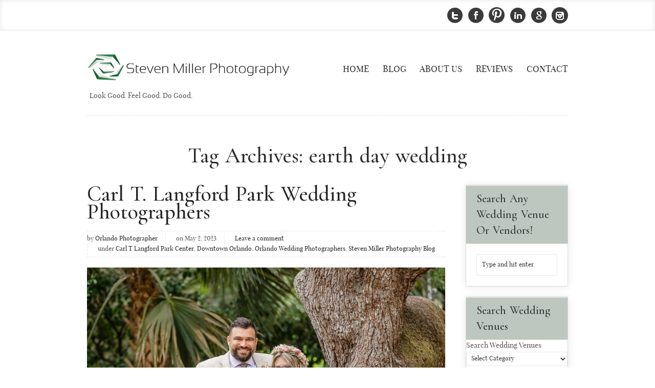

--- FILE ---
content_type: text/html; charset=UTF-8
request_url: https://www.stevenmillerpix.com/tag/earth-day-wedding
body_size: 18825
content:
<!DOCTYPE html>
<!--[if IE 6]>
<html id="ie6" lang="en" xmlns:fb="http://ogp.me/ns/fb#">
<![endif]-->
<!--[if IE 7]>
<html id="ie7" lang="en" xmlns:fb="http://ogp.me/ns/fb#">
<![endif]-->
<!--[if IE 8]>
<html id="ie8" lang="en" xmlns:fb="http://ogp.me/ns/fb#">
<![endif]-->
<!--[if !(IE 6) | !(IE 7) | !(IE 8)  ]><!-->
<html lang="en" xmlns:fb="http://ogp.me/ns/fb#">
<!--<![endif]-->
<head>
<meta charset="UTF-8" />
<meta http-equiv="X-UA-Compatible" content="IE=edge,chrome=1">
<meta name="author" content="">
<meta name="viewport" content="width=device-width,initial-scale=1">	
<title>earth day wedding | Orlando Wedding Photographer | Steven Miller Photography</title>
<link rel="profile" href="https://gmpg.org/xfn/11" />
<link rel="pingback" href="https://www.stevenmillerpix.com/xmlrpc.php" />
<link rel="shortcut icon" href="https://stevenmillerpix.com/wp-content/uploads/2013/04/White-Green-Flower-Alone.png">
<link rel="apple-touch-icon" href="https://www.stevenmillerpix.com/wp-content/themes/morphis/images/apple-touch-icon.png">
<link rel="apple-touch-icon" sizes="72x72" href="https://www.stevenmillerpix.com/wp-content/themes/morphis/images/apple-touch-icon-72x72.png">
<link rel="apple-touch-icon" sizes="114x114" href="https://www.stevenmillerpix.com/wp-content/themes/morphis/images/apple-touch-icon-114x114.png">

<!--[if lt IE 9]>
<script src="https://www.stevenmillerpix.com/wp-content/themes/morphis/js/html5.js" type="text/javascript"></script>
<![endif]-->



	<!-- This site is optimized with the Yoast SEO plugin v14.5 - https://yoast.com/wordpress/plugins/seo/ -->
	<meta name="robots" content="index, follow" />
	<meta name="googlebot" content="index, follow, max-snippet:-1, max-image-preview:large, max-video-preview:-1" />
	<meta name="bingbot" content="index, follow, max-snippet:-1, max-image-preview:large, max-video-preview:-1" />
	<link rel="canonical" href="https://www.stevenmillerpix.com/tag/earth-day-wedding" />
	<meta property="og:locale" content="en_US" />
	<meta property="og:type" content="article" />
	<meta property="og:title" content="earth day wedding | Orlando Wedding Photographer | Steven Miller Photography" />
	<meta property="og:url" content="https://www.stevenmillerpix.com/tag/earth-day-wedding" />
	<meta property="og:site_name" content="Orlando Wedding Photographer | Steven Miller Photography" />
	<script type="application/ld+json" class="yoast-schema-graph">{"@context":"https://schema.org","@graph":[{"@type":"WebSite","@id":"https://www.stevenmillerpix.com/#website","url":"https://www.stevenmillerpix.com/","name":"Orlando Wedding Photographer | Steven Miller Photography","description":"Look Good.  Feel Good.  Do Good.","potentialAction":[{"@type":"SearchAction","target":"https://www.stevenmillerpix.com/?s={search_term_string}","query-input":"required name=search_term_string"}],"inLanguage":"en"},{"@type":"CollectionPage","@id":"https://www.stevenmillerpix.com/tag/earth-day-wedding#webpage","url":"https://www.stevenmillerpix.com/tag/earth-day-wedding","name":"earth day wedding | Orlando Wedding Photographer | Steven Miller Photography","isPartOf":{"@id":"https://www.stevenmillerpix.com/#website"},"inLanguage":"en"}]}</script>
	<!-- / Yoast SEO plugin. -->


<link rel='dns-prefetch' href='//platform-api.sharethis.com' />
<link rel='dns-prefetch' href='//s.w.org' />
<link rel="alternate" type="application/rss+xml" title="Orlando Wedding Photographer | Steven Miller Photography &raquo; Feed" href="https://www.stevenmillerpix.com/feed" />
<link rel="alternate" type="application/rss+xml" title="Orlando Wedding Photographer | Steven Miller Photography &raquo; Comments Feed" href="https://www.stevenmillerpix.com/comments/feed" />
<link rel="alternate" type="application/rss+xml" title="Orlando Wedding Photographer | Steven Miller Photography &raquo; earth day wedding Tag Feed" href="https://www.stevenmillerpix.com/tag/earth-day-wedding/feed" />
		<script type="text/javascript">
			window._wpemojiSettings = {"baseUrl":"https:\/\/s.w.org\/images\/core\/emoji\/12.0.0-1\/72x72\/","ext":".png","svgUrl":"https:\/\/s.w.org\/images\/core\/emoji\/12.0.0-1\/svg\/","svgExt":".svg","source":{"concatemoji":"https:\/\/www.stevenmillerpix.com\/wp-includes\/js\/wp-emoji-release.min.js?ver=5.3.20"}};
			!function(e,a,t){var n,r,o,i=a.createElement("canvas"),p=i.getContext&&i.getContext("2d");function s(e,t){var a=String.fromCharCode;p.clearRect(0,0,i.width,i.height),p.fillText(a.apply(this,e),0,0);e=i.toDataURL();return p.clearRect(0,0,i.width,i.height),p.fillText(a.apply(this,t),0,0),e===i.toDataURL()}function c(e){var t=a.createElement("script");t.src=e,t.defer=t.type="text/javascript",a.getElementsByTagName("head")[0].appendChild(t)}for(o=Array("flag","emoji"),t.supports={everything:!0,everythingExceptFlag:!0},r=0;r<o.length;r++)t.supports[o[r]]=function(e){if(!p||!p.fillText)return!1;switch(p.textBaseline="top",p.font="600 32px Arial",e){case"flag":return s([127987,65039,8205,9895,65039],[127987,65039,8203,9895,65039])?!1:!s([55356,56826,55356,56819],[55356,56826,8203,55356,56819])&&!s([55356,57332,56128,56423,56128,56418,56128,56421,56128,56430,56128,56423,56128,56447],[55356,57332,8203,56128,56423,8203,56128,56418,8203,56128,56421,8203,56128,56430,8203,56128,56423,8203,56128,56447]);case"emoji":return!s([55357,56424,55356,57342,8205,55358,56605,8205,55357,56424,55356,57340],[55357,56424,55356,57342,8203,55358,56605,8203,55357,56424,55356,57340])}return!1}(o[r]),t.supports.everything=t.supports.everything&&t.supports[o[r]],"flag"!==o[r]&&(t.supports.everythingExceptFlag=t.supports.everythingExceptFlag&&t.supports[o[r]]);t.supports.everythingExceptFlag=t.supports.everythingExceptFlag&&!t.supports.flag,t.DOMReady=!1,t.readyCallback=function(){t.DOMReady=!0},t.supports.everything||(n=function(){t.readyCallback()},a.addEventListener?(a.addEventListener("DOMContentLoaded",n,!1),e.addEventListener("load",n,!1)):(e.attachEvent("onload",n),a.attachEvent("onreadystatechange",function(){"complete"===a.readyState&&t.readyCallback()})),(n=t.source||{}).concatemoji?c(n.concatemoji):n.wpemoji&&n.twemoji&&(c(n.twemoji),c(n.wpemoji)))}(window,document,window._wpemojiSettings);
		</script>
		<style type="text/css">
img.wp-smiley,
img.emoji {
	display: inline !important;
	border: none !important;
	box-shadow: none !important;
	height: 1em !important;
	width: 1em !important;
	margin: 0 .07em !important;
	vertical-align: -0.1em !important;
	background: none !important;
	padding: 0 !important;
}
</style>
	<link rel='stylesheet' id='wp-block-library-css'  href='https://www.stevenmillerpix.com/wp-includes/css/dist/block-library/style.min.css?ver=5.3.20' type='text/css' media='all' />
<link rel='stylesheet' id='kiwi-icomoon-css'  href='https://www.stevenmillerpix.com/wp-content/plugins/kiwi-social-share/assets/vendors/icomoon/style.css?ver=2.1.8' type='text/css' media='all' />
<link rel='stylesheet' id='morphis-styleheet-css'  href='https://www.stevenmillerpix.com/wp-content/themes/morphis/style.css?ver=5.3.20' type='text/css' media='all' />
<link rel='stylesheet' id='morphis-jplayer-css'  href='https://www.stevenmillerpix.com/wp-content/themes/morphis/css/jPlayer.css?ver=1.0.0' type='text/css' media='all' />
<link rel='stylesheet' id='morphis-prettyphoto-css'  href='https://www.stevenmillerpix.com/wp-content/themes/morphis/css/prettyPhoto.css?ver=1.0.0' type='text/css' media='all' />
<link rel='stylesheet' id='morphis-responsive-css'  href='https://www.stevenmillerpix.com/wp-content/themes/morphis/css/responsive.css?ver=1.0.0' type='text/css' media='all' />
<link rel='stylesheet' id='morphis-eislider-css'  href='https://www.stevenmillerpix.com/wp-content/themes/morphis/css/ei-slider.css?ver=1.0.0' type='text/css' media='all' />
<link rel='stylesheet' id='morphis-themeskins-css'  href='https://www.stevenmillerpix.com/wp-content/themes/morphis/css/skins/light/light.css?ver=1.0.0' type='text/css' media='all' />
<link rel='stylesheet' id='morphis-dynamic-stylesheet-css'  href='https://www.stevenmillerpix.com/wp-content/themes/morphis/css/dynamic.css?ver=1.0.0' type='text/css' media='all' />
<style id='morphis-dynamic-stylesheet-inline-css' type='text/css'>
@import url(https://fonts.googleapis.com/css?family=Cormorant+Garamond:500&subset=latin);
		@import url(https://fonts.googleapis.com/css?family=Cormorant+Garamond:500&subset=latin);
		
	
	/* Body */
	body, span, p, #latest-blogs time, #team-member .team-member-info h6 { color: #565656; }	
	body.dark-skin, body.light-skin { color: #565656; }	

	/* Header */
	h1, h2, h3, h4, h5, h6, h1 span, h2 span, h3 span, h4 span, 
	h5 span, h6 span, strong, b, #latest-blogs h6, #services h6, 
	#latest-blogs time { color: #2b2b2b; }
	#latest-blogs .quote-pf-home h6 { border-left: 1px dashed #242424; }

	/* Links */
	a, h1 a, h2 a, h3 a, h4 a, h5 a, h6 a, nav ul li a, nav ul > li a, 
	a.normal-link, a.read-more, a.read-this, a.more-link, .portfolio-data h6, 
	.centered-heading a:hover, #linky .boxy .masonry-title a:hover, 
	#latest-blogs p a:hover, .nav-previous a, .nav-next a, .entry-meta li a, 
	.twitter-feed li a, .comment a time, .comment-reply-link, .portfolio-nav li a, 
	#siteInfo p a, .entry-content p a:hover, #latest-blogs h6 a, #latest-blogs p a, 
	.inner-content p a, .blog3 p a, blockquote cite, .portfolio-meta dt, .entry-title { color: #242424; }
	.light-skin nav ul li a, .light-skin nav ul > li a { color: #2b2b2b;  }
	a:hover, h1 a:hover, h2 a:hover, h3 a:hover, h4 a:hover, h5 a:hover, 
	h6 a:hover, h1 span a:hover, h2 span a:hover, h3 span a:hover, 
	h4 span a:hover, h5 span a:hover, h6 span a:hover, ul.tabs li a.active, 
	.active-button, #call-out .highlight, nav ul li a:hover, 
	nav ul li a.current-page, .current-selected, nav li ul > li a:hover, 
	a.normal-link:hover, a.simple-link:hover, ul.simple-link a:hover, 
	.simple-link a:hover, span.orange, span.accent, #latest-blogs h6 a:hover, 
	.centered-list, .left-list, .filter a:hover, .current a, .filter a.current, 
	.active-sub-filter > a, .dark-skin .blog-post ul.meta1 li time .date-day, 
	.dark-skin .blog-post ul.meta1 li time .date-month, 
	.dark-skin .blog-post ul.meta1 li time .date-year, 
	#siteInfo p a:hover, .nav-previous a:hover, .nav-next a:hover, 
	#cancel-comment-reply-link, .entry-content p a, .inner-content p a:hover, 
	.chat-post-format:hover p strong, .entry-content p.status_pf:hover, 
	.entry-content.status p.status_pf:hover, .pagination span.current, 
	.pagination a:hover, .overlay h6:hover, a.read-more:hover, a.read-this:hover, 
	#latest-blogs h6 a:hover, .centered-heading a, #footer-wrapper a:hover, 
	.portfolio-data:hover h6, #latest-blogs p a:hover, #linky .boxy .masonry-title a, 
	.entry-meta li a:hover, .twitter-feed li a:hover, .comment a:hover time, 
	.comment-reply-link:hover, .portfolio-nav li a:hover, .blog3 p a:hover { color: #5f836b; }
	#linky .boxy { border-bottom: 1px solid #5f836b; }
	.light-skin #secondary .widget-title { border-top: 1px solid #eee; }
	.entry-content p.status_pf:hover, .entry-content.status p.status_pf:hover, 
	.chat-post-format:hover, .link-format:hover { border: 1px solid #5f836b; }
	span.currency, span.periodic { color: #fff; }
	.dark-skin .entry-content p a:hover, .dark-skin #cancel-comment-reply-link:hover, 
	.dark-skin .inner-content p a:hover, .dark-skin .blog3 p a:hover, .portfolio-nav li a:hover { text-shadow: none; }
	.portfolio-nav li a:hover { border-bottom: none; }
	 .light-skin .blog-post ul.meta1 li time, .ei-slider-thumbs li.ei-slider-element { background: #5f836b; }	 
	 #footer-wrapper, #footer-wrapper p, #footer-wrapper h6 { color: #ffffff; }

	
			#top-section, #tweet-strip, #siteInfo, #main-slider .divider  { background: transparent; }
			
		#siteInfo { background: url(https://www.stevenmillerpix.com/wp-content/uploads/2015/09/Sage-Green-Light-Test.png) repeat top left transparent; }
		
		#secondary .widget-title, .portfolio-meta dt, .portfolio-launch {
			background: url(https://www.stevenmillerpix.com/wp-content/uploads/2015/09/Sage-Green-Light-Test.png) repeat top left transparent;
		}
			
	blockquote p { font-family: Georgia; font-style: italic; }	
	
		h1, h2, h3, h4, h5, h6, .ei-title h3, .logo { font-family: 'Cormorant Garamond';  text-transform: none; }
		
		@font-face {
			font-family: 'PlayfairDisplay';
			src: url('https://www.stevenmillerpix.com/wp-content/themes/morphis/fonts/PlayfairDisplay/PlayfairDisplay-webfont.eot');
			src: url('https://www.stevenmillerpix.com/wp-content/themes/morphis/fonts/PlayfairDisplay/PlayfairDisplay-webfont.eot?#iefix') format('embedded-opentype'),
				 url('https://www.stevenmillerpix.com/wp-content/themes/morphis/fonts/PlayfairDisplay/PlayfairDisplay-webfont.woff') format('woff'),
				 url('https://www.stevenmillerpix.com/wp-content/themes/morphis/fonts/PlayfairDisplay/PlayfairDisplay-webfont.ttf') format('truetype'),
				 url('https://www.stevenmillerpix.com/wp-content/themes/morphis/fonts/PlayfairDisplay/PlayfairDisplay-webfont.svg#PlayfairDisplay') format('svg');
			font-weight: normal;
			font-style: normal;
		}
		
	body { font: 12px/1.667em 'PlayfairDisplay';  }
	.button, form { margin-bottom: 20px; }
		fieldset {	margin-bottom: 20px; }
		input[type="text"],
		input[type="password"],
		input[type="email"],
		input[type="url"],
		textarea,
		select { font-family: 'PlayfairDisplay', Georgia, serif; line-height: 1.667em;  }
	
	#headline h1, .ei-title h2, #headline-page h1 { font-family: 'Cormorant Garamond';  text-transform: 'none'; }
	 /* Page ID = 3217 */
	.single-portfolio #main { padding-top: 0; }
	
			@media only screen and (min-width: 320px) and (max-width: 767px) {	
				.left-align-image img, .right-align-image img, .center-align-image img, .no-align-image img,
				.left-align-image, .right-align-image, .center-align-image, .no-align-image,
				.alignnone, .alignleft, .alignright, .aligncenter, .alignnone img, .alignleft img, .alignright img, .aligncenter img {
					position: relative;
					display: block;
					width: 100%;
					height: auto;
					margin: 0 0 20px 0;
					padding: 0;
				}
				
				div.center-align-container[style], div.no-align-container[style], div.wp-caption[style] {
					margin: 0!important;
					padding: 0!important;
					display: block!important;
					width: 100%!important;
				}
				
				div.wp-caption[style] {
					padding: 10px!important;
				}
				
				.left-align-image, .right-align-image, .center-align-image, .no-align-image,
				.wp-caption.alignnone, .wp-caption.alignleft, .wp-caption.alignright, .wp-caption.aligncenter {
					padding: 10px;
				}
				
				.wp-caption.alignleft, .wp-caption.aligncenter, .wp-caption.alignright {
					padding-right: 10px;
				}
			}
			
	ul.products li.product .onsale-wrap,
	.single-default-page .product .onsale-wrap {
		background: #5f836b; 
	}

	ul.products li.product a:hover h3 {
		color: #5f836b;
		-webkit-transition: all 0.2s linear;
		-moz-transition: all 0.2s linear;
		-o-transition: all 0.2s linear;
		transition: all 0.2s linear;
	}

	ul.products li.product ins .amount,
	.single-default-page .product ins .amount {
		color: #5f836b;
	}

	table.variations .reset_variations {
		background: #242424;
		color: #fff;
	}

	table.variations .reset_variations:hover {
		background: #5f836b;
		color: #fff;
	}

	.product .single_variation_wrap .variations_button .qty:focus {
		outline-color: #5f836b;
		border: 1px solid transparent;
	}

	/* woocommerce tabs */

	.woocommerce_tabs ul.tabs li a:hover,
	.woocommerce_tabs ul.tabs li.active a,
	.woocommerce-tabs ul.tabs li a:hover,
	.woocommerce-tabs ul.tabs li.active a {
		color: #5f836b;
	}

	.woocommerce_tabs ul.tabs li.active:before,
	.woocommerce-tabs ul.tabs li.active:before {
		background: #5f836b;
	}

	.woocommerce_tabs ul.tabs li.active a,
	.woocommerce-tabs ul.tabs li.active a {
		border-top-color: #5f836b;
	}

	/* WooCOmmerce Messages */
	.woocommerce_message,
	.woocommerce-message {
		border-color: #5f836b;
	}
	.woocommerce_message:before,
	.woocommerce-message:before {
		color: #5f836b;
	}

	.woocommerce_message .button,
	.woocommerce-message .button {
		background: transparent;
		color: #5f836b!important;
	}

	.woocommerce_message .button:hover,
	.woocommerce-message .button:hover {
		color: #242424!important;
	}

	.woocommerce_message,
	.woocommerce_info,
	.woocommerce_error,
	.woocommerce-message,
	.woocommerce-info,
	.woocommerce-error {
	  background: transparent;
	  border: 1px solid #5f836b;
	}
	.woocommerce_message:before,
	.woocommerce_info:before,
	.woocommerce_error:before,
	.woocommerce-message:before,
	.woocommerce-info:before,
	.woocommerce-error:before {
	  color: #5f836b;
	}

	 a.remove:hover {
		background: #5f836b;
		color: #fff;
	}


	.woocommerce_error {
	  border-color: #5f836b;
	}

	.woocommerce_error:before {
	  color: #5f836b;
	}

	ul.order_details li strong, 
	ul.order_details li span {
		color: #5f836b;
	}

	.dark-skin ul.products li.product a:hover img, 
	.dark-skin .product .images:hover {
		background: #5f836b;
	}

	.dark-skin .widget_product_search input {
		color: #5f836b;
	}

	.dark-skin .woocommerce_tabs ul.tabs li.active a,
	.dark-skin .woocommerce-tabs ul.tabs li.active a,
	.dark-skin input.minus, 
	.dark-skin input.plus,
	.dark-skin.woocommerce-cart .cart td.product-quantity .quantity input.minus,
	.dark-skin.woocommerce-cart .cart td.product-quantity .quantity input.plus {
		color: #5f836b;
	}

	.dark-skin table.variations .reset_variations {
		color: #333;
	}
	
		/* Logo Branding */
		header .logo a { font-size: 2em; }
		
		/* Body */
		body, p, a.button, button, input[type="submit"], input[type="reset"], input[type="button"], ul.tabs li a,
		#accordion .accordion-button a, label, legend, label span, legend span, blockquote cite, #linky .boxy .masonry-title,
		#linky .boxy p, .centered-list, .sidebar-right, .sidebar-left, .sidebar-right p, .sidebar-left p,
		#siteInfo p, .jta-tweet-attributes, .jta-tweet-actions, .blog-post .comment-form-wrapper input,
		.blog-post .comment-form-wrapper label, #cancel-comment-reply-link, .pagination li,
		.entry-meta.meta1, .tagcloud a  { font-size: 14px; }
		
		h1 { font-size: 3em; }
		
		h2 { font-size: 2.233em; }
		
		h3 { font-size: 2.5em; }
		
		h4 { font-size: 2.5em; }
		
		h5 { font-size: 1.333em; }
		
		h6, #secondary .widget-title { font-size: 1.567em; }
		
		/* Menu */
		#nav-container nav ul > li a, #nav-container nav select, #nav-container nav ul li ul > li a { font-size: 17px; }
		
		/* Centered Heading */
		.centered-heading { font-size: 35px; }
		
		#headline h1 { font-size: 44px; }
		
		#headline h2 { font-size: 17px; }
		
		/* Page/Post Content */
		.entry-content p, .entry-content { font-size: 16px; }
		
	#img-logo {
    margin-top: -25px;
}
#portfolio-filter {
 display: none;
}
.icon-view, .icon-link {
 display: none!important;
}



.entry-meta.meta1 span {
display: none;
}
	
</style>
<link rel='stylesheet' id='layerslider_css-css'  href='https://www.stevenmillerpix.com/wp-content/themes/morphis/plugins/LayerSlider/css/layerslider.css?ver=4.5.5' type='text/css' media='all' />
<link rel='stylesheet' id='jquery.lightbox.min.css-css'  href='https://www.stevenmillerpix.com/wp-content/plugins/wp-jquery-lightbox/styles/lightbox.min.css?ver=1.4.8.2' type='text/css' media='all' />
<script type='text/javascript' src='https://www.stevenmillerpix.com/wp-content/themes/morphis/js/libs/jquery-1.7.1.min.js?ver=5.3.20'></script>
<script type='text/javascript' src='https://www.stevenmillerpix.com/wp-content/themes/morphis/js/jquery.easing.1.3.js?ver=5.3.20'></script>
<script type='text/javascript' src='https://www.stevenmillerpix.com/wp-content/themes/morphis/js/jflickrfeed.min.js?ver=5.3.20'></script>
<script type='text/javascript' src='https://www.stevenmillerpix.com/wp-content/themes/morphis/plugins/LayerSlider/js/layerslider.kreaturamedia.jquery.js?ver=4.5.5'></script>
<script type='text/javascript' src='https://www.stevenmillerpix.com/wp-content/themes/morphis/plugins/LayerSlider/js/jquery-easing-1.3.js?ver=1.3.0'></script>
<script type='text/javascript' src='https://www.stevenmillerpix.com/wp-content/themes/morphis/plugins/LayerSlider/js/jquerytransit.js?ver=0.9.9'></script>
<script type='text/javascript' src='https://www.stevenmillerpix.com/wp-content/themes/morphis/plugins/LayerSlider/js/layerslider.transitions.js?ver=4.5.5'></script>
<script type='text/javascript' src='//platform-api.sharethis.com/js/sharethis.js#product=ga&#038;property=5f19d4fedef76700124b4e05'></script>
<link rel='https://api.w.org/' href='https://www.stevenmillerpix.com/wp-json/' />
<link rel="EditURI" type="application/rsd+xml" title="RSD" href="https://www.stevenmillerpix.com/xmlrpc.php?rsd" />
<link rel="wlwmanifest" type="application/wlwmanifest+xml" href="https://www.stevenmillerpix.com/wp-includes/wlwmanifest.xml" /> 
<meta name="generator" content="WordPress 5.3.20" />
<!-- SEO by Meta Keywords Generator : techphernalia.com v1.11 start-->
<meta name="keywords" content="earth day wedding, earth, day, wedding, Orlando Wedding Photographer | Steven Miller Photography, Orlando, Wedding, Photographer, |, Steven, Miller, Photography, orlando wedding photographers,
steven miller photography orlando,
central florida wedding photography, steven miller weddings, eco-friendly wedding photographer, 
orlando wedding photography,
cool orlando wedding photos,
orlando event photography, east end market, audubon park garden district, corporate event photographers, real estate photographers, real estate orlando photos, steven miller orlando photography, hyatt regency grand cypress weddings, hyatt regency grand cypress orlando photos" />
<meta name="description" content="" />
<!-- SEO by Meta Keywords Generator : techphernalia.com v1.1 end-->
<meta name='keywords' content='carl t langford park, downtown orlando, downtown orlando wedding photographers, earth day wedding' />
<script>
(function() {
	(function (i, s, o, g, r, a, m) {
		i['GoogleAnalyticsObject'] = r;
		i[r] = i[r] || function () {
				(i[r].q = i[r].q || []).push(arguments)
			}, i[r].l = 1 * new Date();
		a = s.createElement(o),
			m = s.getElementsByTagName(o)[0];
		a.async = 1;
		a.src = g;
		m.parentNode.insertBefore(a, m)
	})(window, document, 'script', 'https://google-analytics.com/analytics.js', 'ga');

	ga('create', 'UA-22194234-1', 'auto');
			ga('send', 'pageview');
	})();
</script>

</head>

<body data-rsssl=1 class="archive tag tag-earth-day-wedding tag-3217 light-skin">

<!-- MAIN WRAPPER -->
<div id="wrapper">
  <!-- TOP SECTION -->
    

<div id="top-section">
		<!-- TOP SECTION CONTAINER -->
		<div class="container">
			<!-- TOP SECTION COLUMNS -->
			<div class="social-container sixteen columns">		
				<!-- SOCIAL MEDIA ICONS -->
				<ul class="social-icons">									
				<li><a href="http://twitter.com/stevenmillerpix" class="social-icon twitter" title="twitter" target="_blank"></a></li><li><a href="https://facebook.com/stevenmillerphotography" class="social-icon facebook" title="facebook" target="_blank"></a></li><li><a href="https://pinterest.com/stevenmillerpix" class="social-icon pinterest" title="pinterest" target="_blank"></a></li><li><a href="https://www.linkedin.com/company/steven-miller-photography?trk=hb_tab_compy_id_2075139" class="social-icon linkedin" title="linkedin" target="_blank"></a></li><li><a href="https://plus.google.com/b/101956101696331745952/101956101696331745952/posts" class="social-icon google" title="google" target="_blank"></a></li><li><a href="https://www.instagram.com/stevenmillerpix" class="social-icon instagram" title="instagram" target="_blank"></a></li>				
				</ul>
				<!-- END SOCIAL MEDIA ICONS -->
				<div class="clear"></div>
			</div>
			<!-- END TOP SECTION COLUMNS -->
		</div>
		<!-- END TOP SECTION CONTAINER -->
  </div>
  
 	
    <!-- END TOP SECTION -->
  <!-- HEADER CONTAINER-->
  
  <div class="container">
	<!-- HEADER -->
	<header id="branding" role="banner" class="sixteen columns">
		<div class="seven columns alpha">
			<div class="container-frame">
				<!-- HEADER LOGO -->
										
				<div class="logo"><a href="https://www.stevenmillerpix.com/" title="Orlando Wedding Photographer | Steven Miller Photography" rel="home" id="logo"><img src="https://www.stevenmillerpix.com/wp-content/uploads/2015/09/SMP-Green-Flower_Black1.jpg" alt="logo" id="img-logo" /></a></div>
				<span id="site-description">Look Good.  Feel Good.  Do Good.</span>
			</div>
		</div>
		<div id="nav-container" class="nine columns omega">
			<div class="container-frame">
				<!-- END HEADER LOGO -->
				<!-- NAVIGATION -->
				<nav id="access" role="navigation">				
					<div class="menu-bottom-menu-container"><ul id="menu-bottom-menu" class="menu"><li id="menu-item-1242" class="menu-item menu-item-type-post_type menu-item-object-page menu-item-home menu-item-1242"><a href="https://www.stevenmillerpix.com/">Home</a></li>
<li id="menu-item-1241" class="menu-item menu-item-type-post_type menu-item-object-page current_page_parent menu-item-1241"><a href="https://www.stevenmillerpix.com/blog">Blog</a></li>
<li id="menu-item-12855" class="menu-item menu-item-type-post_type menu-item-object-page menu-item-12855"><a href="https://www.stevenmillerpix.com/meet-our-orlando-photography-team">About Us</a></li>
<li id="menu-item-33853" class="menu-item menu-item-type-custom menu-item-object-custom menu-item-33853"><a href="https://www.weddingwire.com/biz/steven-miller-photography-inc-orlando/bbac9f6295c6c94e.html">Reviews</a></li>
<li id="menu-item-3102" class="menu-item menu-item-type-custom menu-item-object-custom menu-item-3102"><a href="https://www.stevenmillerpix.com/contact">Contact</a></li>
</ul></div>				</nav><!-- #access -->
				<!-- END NAVIGATION -->
			
				<div class="clear"></div>			
			</div>
		</div>
		
    </header>
	<!-- END HEADER -->	<div class="clear"></div>
<header class="page-header">
	<h1 class="page-title">Tag Archives: <span>earth day wedding</span></h1>

	</header>

<!-- END HEADER -->	
	<div class="clear"></div>
	<!-- MAIN BODY -->
    <div id="main" role="main" class="sixteen columns">
	
		<!-- START BLOG CONTAINER -->
		<div class="blog-post">
			<!-- START BLOG MAIN -->
			
						
							<div class="twelve columns alpha">			
			
											
								
								
			
					
		
		
	
	
		
				
						<div class="clearfix">
					<div class="post-body blog3 layout3">
						<h1><a href="https://www.stevenmillerpix.com/carl-t-langford-park-wedding-photographers">Carl T. Langford Park Wedding Photographers</a></h1>														
						<ul class="post-meta clearfix">
							<li>by <a href="https://www.stevenmillerpix.com/author/melody" title="View all posts by Orlando Photographer" rel="author">Orlando Photographer</a></li>
							<li>on May 2, 2023</li>
							<li><a href="">
												
									<a href="https://www.stevenmillerpix.com/carl-t-langford-park-wedding-photographers#respond">Leave a comment</span></a>								</a>
							</li>
																									<li><span class="entry-utility-prep entry-utility-prep-cat-links">under </span> <a href="https://www.stevenmillerpix.com/category/carl-t-langford-park-center" rel="category tag">Carl T Langford Park Center</a>, <a href="https://www.stevenmillerpix.com/category/downtown-orlando" rel="category tag">Downtown Orlando</a>, <a href="https://www.stevenmillerpix.com/category/orlando-wedding-photographers" rel="category tag">Orlando Wedding Photographers</a>, <a href="https://www.stevenmillerpix.com/category/steven-miller-photography-blog" rel="category tag">Steven Miller Photography Blog</a></li>	
																				</ul>		
						<div class="entry-content">
														
													
															
											<div class="overlay squared half-bottom">
							<figure>								
								<a href="https://www.stevenmillerpix.com/carl-t-langford-park-wedding-photographers" class="overlay-mask" title="carl t langford weddings downtown orlando photographer_0052"></a>									
								<a class="icon-view" href="https://www.stevenmillerpix.com/wp-content/uploads/2023/04/carl-t-langford-weddings-downtown-orlando-photographer_0052.jpg" rel="prettyPhoto" title="carl t langford weddings downtown orlando photographer_0052"></a>												
								<a class="icon-link" href="https://www.stevenmillerpix.com/carl-t-langford-park-wedding-photographers" title="Permalink to Carl T. Langford Park Wedding Photographers"></a>									
								<a href="https://www.stevenmillerpix.com/carl-t-langford-park-wedding-photographers" title="carl t langford weddings downtown orlando photographer_0052">
									<img src="https://www.stevenmillerpix.com/wp-content/uploads/2023/04/carl-t-langford-weddings-downtown-orlando-photographer_0052.jpg" alt="Downtown Orlando Wedding Photographer" title="carl t langford weddings downtown orlando photographer_0052" class="" />
								</a>														
							</figure>
						</div>
						
						<p class="content"><p>Photographer Nelson had a wonderful time capturing Laura and Drew&#8217;s intimate wedding at Carl T. Langford Park! Nelson started off capturing the beautiful wedding day &hellip; <a href="https://www.stevenmillerpix.com/carl-t-langford-park-wedding-photographers">Read the rest</a></p>
</p>								
						
					</div>	
					</div>	
					<hr />
																<hr class="vintage-8" />	
								</div>	
						
							
						
		
	

				
				
			
				
		</div><!-- end .twelve columns content -->
						<aside id="secondary" class="widget-area four columns omega" role="complementary">
			<aside id="search-2" class="widget widget_search container-frame sidebar-borders"><h6 class="widget-title">Search Any Wedding Venue or Vendors!</h6>
	<form method="get" id="searchform" action="https://www.stevenmillerpix.com/">
		<fieldset>
			<input type="text" name="s" id="s" class="field" value="Type and hit enter" onfocus="if(this.value=='Type and hit enter')this.value='';" onblur="if(this.value=='')this.value='Type and hit enter';" />
		</fieldset>
	</form>
</aside><aside id="categories-2" class="widget widget_categories container-frame sidebar-borders"><h6 class="widget-title">Search Wedding Venues</h6><form action="https://www.stevenmillerpix.com" method="get"><label class="screen-reader-text" for="cat">Search Wedding Venues</label><select  name='cat' id='cat' class='postform' >
	<option value='-1'>Select Category</option>
	<option class="level-0" value="362">310 Lakeside Downtown Orlando</option>
	<option class="level-0" value="2748">520 on the Water</option>
	<option class="level-0" value="112">A Comic Book Shop Orlando</option>
	<option class="level-0" value="2034">Abbey and Mezz Orlando</option>
	<option class="level-0" value="3378">Adam&#8217;s Estate</option>
	<option class="level-0" value="2785">Albin Polasek Museum and Sculpture Garden</option>
	<option class="level-0" value="3180">Alfond Inn</option>
	<option class="level-0" value="2859">Alida Hotel Savannah</option>
	<option class="level-0" value="1663">Aloft Hotel Downtown Orlando</option>
	<option class="level-0" value="2016">Alpine Groves Park</option>
	<option class="level-0" value="1300">Altamonte Chapel</option>
	<option class="level-0" value="2245">Altamonte Wedding Photographers</option>
	<option class="level-0" value="3247">Alvord Desert Oregon</option>
	<option class="level-0" value="2671">Amangiri Luxury Hotel &amp; Resort</option>
	<option class="level-0" value="3150">Amelia Island</option>
	<option class="level-0" value="561">Amway Center Downtown Orlando</option>
	<option class="level-0" value="2860">Andaz Hotel Savannah</option>
	<option class="level-0" value="1386">Annunciation Catholic Church Orlando</option>
	<option class="level-0" value="2271">Apopka Engagement Photographers</option>
	<option class="level-0" value="789">Apopka Wedding Photographer</option>
	<option class="level-0" value="2673">Arizona Family Photographer</option>
	<option class="level-0" value="1153">Arizona Wedding Photographer</option>
	<option class="level-0" value="2007">Auburndale Wedding Photographer</option>
	<option class="level-0" value="995">Audubon Park Garden District</option>
	<option class="level-0" value="230">Audubon Park Garden District | Winter Park</option>
	<option class="level-0" value="2139">Audubon Park Garden District Event Photographer</option>
	<option class="level-0" value="2051">Austin Bouldering Project</option>
	<option class="level-0" value="2050">Austin Eastciders Collaboratory</option>
	<option class="level-0" value="2052">Austin Event Photographers</option>
	<option class="level-0" value="2843">Azalea Lodge Mead Gardens</option>
	<option class="level-0" value="2822">Backyard Event Photographer</option>
	<option class="level-0" value="2116">Backyard Wedding Photographer</option>
	<option class="level-0" value="2246">Backyard Wedding Photography</option>
	<option class="level-0" value="2988">Badlands National Park</option>
	<option class="level-0" value="2989">Badlands South Dakota Photographer</option>
	<option class="level-0" value="2394">Balcony Orlando</option>
	<option class="level-0" value="3393">Baldwin Park</option>
	<option class="level-0" value="117">Bar One | Downtown Orlando</option>
	<option class="level-0" value="2606">Beaufort Engagement Photographer</option>
	<option class="level-0" value="1970">Bella Bay Inn</option>
	<option class="level-0" value="1116">Bella Collina</option>
	<option class="level-0" value="2432">Bend Oregon Wedding Photographer</option>
	<option class="level-0" value="2084">Bikes Beans and Bordeaux</option>
	<option class="level-0" value="2795">BLB Hacienda</option>
	<option class="level-0" value="1880">Blessed Sacrament Catholic Church</option>
	<option class="level-0" value="1331">Bloomingdales Millenia Mall</option>
	<option class="level-0" value="2044">Blue Bird Bake Shop</option>
	<option class="level-0" value="1233">Blue Heron Beach Resort</option>
	<option class="level-0" value="2713">Blue Ridge Wedding Photographer</option>
	<option class="level-0" value="2654">Blue Spring State Park</option>
	<option class="level-0" value="1937">Bluegreen Vacations Fountains</option>
	<option class="level-0" value="844">Bohemian Hotel Celebration</option>
	<option class="level-0" value="1706">Bok Tower Gardens</option>
	<option class="level-0" value="2337">Bonita Springs Wedding Photographers</option>
	<option class="level-0" value="1993">Boreas Pass Road Colorado Engagement Photogra</option>
	<option class="level-0" value="2322">Bourbon and Buskers</option>
	<option class="level-0" value="1992">Breckenridge Colorado Engagement Photographers</option>
	<option class="level-0" value="1150">Bright Angel Lodge</option>
	<option class="level-0" value="896">Buena Vista Palace</option>
	<option class="level-0" value="2280">ButterFly Lake</option>
	<option class="level-0" value="2311">Café Murano</option>
	<option class="level-0" value="2256">Canvas Restaurant &amp; Market</option>
	<option class="level-0" value="3303">Cape Canaveral Wedding Photographer</option>
	<option class="level-0" value="1879">Carl T Langford Park Center</option>
	<option class="level-0" value="2760">Casa Feliz Historic Home Museum</option>
	<option class="level-0" value="1684">Casa Monica Resort &amp; Spa</option>
	<option class="level-0" value="2818">Catholic Wedding Photographer</option>
	<option class="level-0" value="757">Celebration Florida</option>
	<option class="level-0" value="2581">Celebration Gardens</option>
	<option class="level-0" value="2247">Center Lake Park</option>
	<option class="level-0" value="1681">Central Christian Church Orlando</option>
	<option class="level-0" value="570">Ceviche Tapas Bar</option>
	<option class="level-0" value="2223">Chez Vincent Traditional French Cuisine</option>
	<option class="level-0" value="107">Church Street | Downtown Orlando</option>
	<option class="level-0" value="3">Church Street Orlando</option>
	<option class="level-0" value="1678">Citrus Club Orlando</option>
	<option class="level-0" value="1847">Club Lake Plantation</option>
	<option class="level-0" value="837">Coastal Community Church</option>
	<option class="level-0" value="839">Cocoa Wedding Photographers</option>
	<option class="level-0" value="2648">Colloca Estate Winery New York</option>
	<option class="level-0" value="2892">Colloca Estate Winery Sterling</option>
	<option class="level-0" value="1991">Colorado Engagement Photographers</option>
	<option class="level-0" value="2585">Colorado Family Portrait Photographers</option>
	<option class="level-0" value="1996">Colorado Wedding Photographers</option>
	<option class="level-0" value="3108">Cooper&#8217;s Hawk Winery</option>
	<option class="level-0" value="1751">Cork and Olive</option>
	<option class="level-0" value="866">Corpus Christi Catholic Church</option>
	<option class="level-0" value="2711">Courthouse Wedding Photographers</option>
	<option class="level-0" value="504">Courtyard at Lake Lucerne</option>
	<option class="level-0" value="972">Courtyard Marriott Downtown Orlando</option>
	<option class="level-0" value="642">Cranes Roost Altamonte Springs</option>
	<option class="level-0" value="924">Crooked Can Brewery</option>
	<option class="level-0" value="1924">Crooked Can Brewing Company</option>
	<option class="level-0" value="899">Crowne Plaza Downtown Orlando</option>
	<option class="level-0" value="1256">Crowne Plaza Melbourne Oceanfront</option>
	<option class="level-0" value="1546">Crowne Plaza Orlando Universal</option>
	<option class="level-0" value="1101">Crystal Ballroom on the Lake</option>
	<option class="level-0" value="412">Cypress Grove Estate House</option>
	<option class="level-0" value="2779">Cypress Grove Estate House</option>
	<option class="level-0" value="778">Cypress Grove Park</option>
	<option class="level-0" value="1475">Daniel &amp; Silvia</option>
	<option class="level-0" value="662">Danville Bed and Breakfast</option>
	<option class="level-0" value="2229">Dark Sky Park Photographer</option>
	<option class="level-0" value="2900">Daytona Beach Wedding Photographer</option>
	<option class="level-0" value="163">DeBary Country Club</option>
	<option class="level-0" value="3262">Dee Wright Observatory</option>
	<option class="level-0" value="2407">Dee Wright Observatory Oregon</option>
	<option class="level-0" value="645">Dellagio Town Center</option>
	<option class="level-0" value="1476">Delray Sands Resort</option>
	<option class="level-0" value="1183">Destination Wedding Photographer</option>
	<option class="level-0" value="2457">Deutcheland Wedding Photographers</option>
	<option class="level-0" value="2644">Dexter&#8217;s New Standard</option>
	<option class="level-0" value="712">Dickson Azalea Park</option>
	<option class="level-0" value="1885">Disney Balloon Flight Wedding</option>
	<option class="level-0" value="763">Disney Ft Wilderness Campsite Weddings</option>
	<option class="level-0" value="754">Disney Grand 1 Yacht</option>
	<option class="level-0" value="832">Disney Magic Kingdom Park</option>
	<option class="level-0" value="810">Disney Specialty Fireworks Cruise</option>
	<option class="level-0" value="1650">Disney Springs</option>
	<option class="level-0" value="3365">Disney&#8217;s All Star Movie Resort</option>
	<option class="level-0" value="1466">Disney&#8217;s American Adventure</option>
	<option class="level-0" value="3177">Disney&#8217;s Art of Animation Resort</option>
	<option class="level-0" value="398">Disney&#8217;s Beach Club Resort</option>
	<option class="level-0" value="879">Disney&#8217;s Beach Club Resort</option>
	<option class="level-0" value="1766">Disney&#8217;s Boardwalk</option>
	<option class="level-0" value="1043">Disney&#8217;s Boardwalk Inn</option>
	<option class="level-0" value="399">Disney&#8217;s Boardwalk Resort</option>
	<option class="level-0" value="590">Disney&#8217;s Contemporary Resort &amp; Spa</option>
	<option class="level-0" value="2936">Disney&#8217;s Coronado Springs Resort</option>
	<option class="level-0" value="745">Disney&#8217;s Epcot Center</option>
	<option class="level-0" value="472">Disney&#8217;s Grand Floridian Resort and Spa</option>
	<option class="level-0" value="1473">Disney&#8217;s Polynesian Village Resort</option>
	<option class="level-0" value="1834">Disney&#8217;s Port Orleans Resort</option>
	<option class="level-0" value="3213">Disney&#8217;s Riviera Resort</option>
	<option class="level-0" value="3296">Disney&#8217;s Wedding Pavilion</option>
	<option class="level-0" value="928">Disney&#8217;s Wilderness Lodge</option>
	<option class="level-0" value="396">Disney&#8217;s Yacht Club Resort</option>
	<option class="level-0" value="397">Disney&#8217;s Yacht Club Resort</option>
	<option class="level-0" value="1463">DoubleTree by Hilton at SeaWorld</option>
	<option class="level-0" value="1271">Doubletree by Hilton Downtown Orlando</option>
	<option class="level-0" value="2213">DoubleTree By Hilton Orlando Airport</option>
	<option class="level-0" value="2190">DoubleTree Suites by Hilton Tampa Bay</option>
	<option class="level-0" value="1071">Downtown Disney</option>
	<option class="level-0" value="4">Downtown Orlando</option>
	<option class="level-0" value="97">Downtown Orlando</option>
	<option class="level-0" value="886">Downtown Orlando Wedding Photographers</option>
	<option class="level-0" value="1746">Downtown Sanford</option>
	<option class="level-0" value="345">Downtown Sanford Events</option>
	<option class="level-0" value="3284">Downtown UCF Creative Village</option>
	<option class="level-0" value="2972">Downtown Windermere</option>
	<option class="level-0" value="2621">Dr Phillips House</option>
	<option class="level-0" value="1790">Dr. Phillips Center for the Performing Arts</option>
	<option class="level-0" value="2420">Drury Inn &amp; Suites Grand Rapids</option>
	<option class="level-0" value="2234">Dubsdread Golf Course</option>
	<option class="level-0" value="791">Dubsdread Wedding Photographers</option>
	<option class="level-0" value="309">Dunkin Donuts Events</option>
	<option class="level-0" value="377">East End Market Orlando</option>
	<option class="level-0" value="2941">Eco-Friendly Photographers</option>
	<option class="level-0" value="3376">Econ River Wilderness Area</option>
	<option class="level-0" value="2449">Embassy Suites by Hilton Orlando Lake Buena Vista South</option>
	<option class="level-0" value="1511">Embassy Suites Orlando North</option>
	<option class="level-0" value="2923">Emerald Island Resort</option>
	<option class="level-0" value="2920">Emerald Resort Kissimmee</option>
	<option class="level-0" value="620">Emmanuel Episcopal Church</option>
	<option class="level-0" value="1982">Encore Farms Palmetto</option>
	<option class="level-0" value="2317">Encore Reunion Resorts</option>
	<option class="level-0" value="2871">Engagement Party Photographer</option>
	<option class="level-0" value="1881">Enzian Theater</option>
	<option class="level-0" value="1696">Epicurean Hotel</option>
	<option class="level-0" value="2312">Episcopal Church of the Resurrection</option>
	<option class="level-0" value="1118">Eventions of Florida</option>
	<option class="level-0" value="1458">Falcon&#8217;s Fire Golf Course</option>
	<option class="level-0" value="3149">Fernandina Beach</option>
	<option class="level-0" value="914">Fiddler&#8217;s Green Irish Pub</option>
	<option class="level-0" value="1664">First United Methodist Church Orlando</option>
	<option class="level-0" value="2872">Fishbones Lake Mary</option>
	<option class="level-0" value="114">Fleming&#8217;s Prime Steakhouse and Wine Bar Orlando</option>
	<option class="level-0" value="1948">Florida Botanical Gardens</option>
	<option class="level-0" value="1293">Florida State Parks</option>
	<option class="level-0" value="2808">Fort DeSoto Engagement Photographer</option>
	<option class="level-0" value="2809">Fort DeSoto Park</option>
	<option class="level-0" value="683">Fort Mellon Park</option>
	<option class="level-0" value="3248">Frenchglen Oregon</option>
	<option class="level-0" value="2049">Friends &amp; Allies Brewing</option>
	<option class="level-0" value="2478">Friendship Botanic Garden</option>
	<option class="level-0" value="2563">Ft. Lauderdale Wedding Photographers</option>
	<option class="level-0" value="116">Full Sail University | Winter Park</option>
	<option class="level-0" value="2561">GalleryOne Doubletree Suites by Hilton Hotel</option>
	<option class="level-0" value="1192">Garden Theatre Winter Garden</option>
	<option class="level-0" value="2471">Garmisch Partenkirchen</option>
	<option class="level-0" value="1512">Gaylord Palms Resort Kissimmee</option>
	<option class="level-0" value="1531">Gemini Springs Park Florida</option>
	<option class="level-0" value="2712">Georgia Wedding Photographer</option>
	<option class="level-0" value="2456">Germany Wedding Photographers</option>
	<option class="level-0" value="1076">Gilbert Park Mt Dora</option>
	<option class="level-0" value="1401">Give Kids the World</option>
	<option class="level-0" value="2685">Glen Canyon National Recreation Area</option>
	<option class="level-0" value="1346">Golden Bear Club Windermere</option>
	<option class="level-0" value="641">Good Shepherd Catholic Church</option>
	<option class="level-0" value="569">Grand Bohemian Hotel Downtown Orlando</option>
	<option class="level-0" value="1147">Grand Canyon National Park</option>
	<option class="level-0" value="1148">Grand Canyon Village</option>
	<option class="level-0" value="1151">Grand Canyon Wedding Photographer</option>
	<option class="level-0" value="3047">Grand Floridian Photograher</option>
	<option class="level-0" value="1267">Grand Plaza Hotel | St. Pete Beach Resort</option>
	<option class="level-0" value="3260">Grand Stay Hotel and Suites</option>
	<option class="level-0" value="2641">Grantham Point Park Mount Dora</option>
	<option class="level-0" value="2315">Green Isle Gardens</option>
	<option class="level-0" value="186">H2O Church Orlando</option>
	<option class="level-0" value="252">Halibut Point State Park</option>
	<option class="level-0" value="786">Hammock Beach Resort</option>
	<option class="level-0" value="2132">Hampton Inn &amp; Suites Lake Mary at Colonial Townpark</option>
	<option class="level-0" value="937">Hampton Inn &amp; Suites Venice</option>
	<option class="level-0" value="890">Hannibal Square Orlando</option>
	<option class="level-0" value="2222">Hannibal Square Park</option>
	<option class="level-0" value="2740">Harbour House Oceanfront Venue</option>
	<option class="level-0" value="455">Harbour View Events</option>
	<option class="level-0" value="1392">Hard Rock Hotel Universal Orlando</option>
	<option class="level-0" value="1177">Harmony Golf Preserve</option>
	<option class="level-0" value="932">Harry P. Leu Gardens</option>
	<option class="level-0" value="1883">Harry Potter Wedding Photographers</option>
	<option class="level-0" value="3349">Heathrow Legacy Country Club</option>
	<option class="level-0" value="2349">Hemisphere Resturant at Hyatt Regency Orlando</option>
	<option class="level-0" value="790">Highland Manor Apopka</option>
	<option class="level-0" value="2645">Hillstone Restaurant Winter Park</option>
	<option class="level-0" value="3095">Hilton Clearwater Beach Resort</option>
	<option class="level-0" value="2899">Hilton Daytona Beach Oceanfront</option>
	<option class="level-0" value="405">Hilton Daytona Beach Resort</option>
	<option class="level-0" value="2832">Hilton Garden Inn Apopka</option>
	<option class="level-0" value="1383">Hilton Grand Vacations at Tuscany Village</option>
	<option class="level-0" value="1179">Hilton Head South Carolina</option>
	<option class="level-0" value="1180">Hilton Head Wedding Photographer</option>
	<option class="level-0" value="302">Hilton Melbourne Beach Oceanfront</option>
	<option class="level-0" value="1324">Hilton Orlando Lake Buena Vista</option>
	<option class="level-0" value="1577">Hilton Orlando Weddings</option>
	<option class="level-0" value="2231">Historic Downtown Mt. Dora</option>
	<option class="level-0" value="319">Historic Dubsdread Ballroom</option>
	<option class="level-0" value="947">Historic Dubsdread Ballroom</option>
	<option class="level-0" value="260">Historic Dubsdread Orlando</option>
	<option class="level-0" value="2651">Historic Mount Dora</option>
	<option class="level-0" value="477">Historic St Augustine Florida</option>
	<option class="level-0" value="3078">Historic Venue 1902</option>
	<option class="level-0" value="2104">Holiday Inn Club Vacations at Orange Lake Resort</option>
	<option class="level-0" value="1945">Holiday Inn Lake Buena Vista</option>
	<option class="level-0" value="1438">Holiday Inn Universal Orlando</option>
	<option class="level-0" value="1919">Hollis Garden Lakeland</option>
	<option class="level-0" value="1123">Holy Family Catholic Church Orlando</option>
	<option class="level-0" value="1301">Holy Trinity Reception Center</option>
	<option class="level-0" value="2336">Homewood Suites by Hilton Bonita Springs</option>
	<option class="level-0" value="1117">House of Blues Orlando</option>
	<option class="level-0" value="3112">Howie-in-the-Hills Photographer</option>
	<option class="level-0" value="2578">Hub 925 Orlando</option>
	<option class="level-0" value="2605">Hunting Island State Park</option>
	<option class="level-0" value="605">Hyatt Regency Clearwater Beach</option>
	<option class="level-0" value="241">Hyatt Regency Grand Cypress</option>
	<option class="level-0" value="898">Hyatt Regency Grand Cypress</option>
	<option class="level-0" value="811">Hyatt Regency Orlando</option>
	<option class="level-0" value="3028">Hyatt Regency Orlando International Airport</option>
	<option class="level-0" value="1391">I Drive 360</option>
	<option class="level-0" value="979">Imperial Design and Banquet Hall</option>
	<option class="level-0" value="1922">Independence Florida</option>
	<option class="level-0" value="2739">Indian Harbour Beach Wedding Photographer</option>
	<option class="level-0" value="2477">Indiana Wedding Photographers</option>
	<option class="level-0" value="2798">Interior Designer Photographer</option>
	<option class="level-0" value="2659">International Drive Orlandoo</option>
	<option class="level-0" value="1949">Isla Del Sol Yacht &amp; Country Club</option>
	<option class="level-0" value="1404">Isola Farms Wedding Photographer</option>
	<option class="level-0" value="1863">Ivanhoe Village</option>
	<option class="level-0" value="510">Jacksonville Florida Events</option>
	<option class="level-0" value="3297">Jetty Park</option>
	<option class="level-0" value="110">Jewish Community Center Orlando</option>
	<option class="level-0" value="1633">JW Marriott Orlando</option>
	<option class="level-0" value="2683">Kanab Utah Family Photographer</option>
	<option class="level-0" value="2672">Kanab Utah Photographer</option>
	<option class="level-0" value="2693">Kanapaha Botanical Gardens</option>
	<option class="level-0" value="2272">Kelly Park Rock Springs</option>
	<option class="level-0" value="1488">Kennedy&#8217;s All-American Barber Club</option>
	<option class="level-0" value="2976">Kentucky Wedding Photographer</option>
	<option class="level-0" value="2290">Key West Resort In Lake Dora</option>
	<option class="level-0" value="1754">Key West Wedding Photographers</option>
	<option class="level-0" value="2102">Kissimmee Courthouse</option>
	<option class="level-0" value="2264">Kissimmee Engagement Photographer</option>
	<option class="level-0" value="2318">Kissimmee Family Portraits</option>
	<option class="level-0" value="1806">Kissimmee Portrait Photographers</option>
	<option class="level-0" value="1808">Kissimmee Prairie Preserve State Park</option>
	<option class="level-0" value="2099">Kissimmee Wedding Photograp</option>
	<option class="level-0" value="860">Knowles Chapel</option>
	<option class="level-0" value="809">Kraft Azalea Gardens</option>
	<option class="level-0" value="1377">La Femme Du Fromage</option>
	<option class="level-0" value="2658">Lake Baldwin Park</option>
	<option class="level-0" value="446">Lake Baldwin Park Events</option>
	<option class="level-0" value="2122">Lake Buena Vista Resort</option>
	<option class="level-0" value="717">Lake Eola Amphitheater</option>
	<option class="level-0" value="375">Lake Eola Park | Downtown Orlando</option>
	<option class="level-0" value="1490">Lake Forest Clubhouse</option>
	<option class="level-0" value="1862">Lake Ivanhoe</option>
	<option class="level-0" value="2580">Lake Lawsona Orlando</option>
	<option class="level-0" value="1241">Lake Lily Park</option>
	<option class="level-0" value="1292">Lake Louisa State Park</option>
	<option class="level-0" value="891">Lake Mary Events Center</option>
	<option class="level-0" value="1653">Lake Mary Wedding Photographers</option>
	<option class="level-0" value="2257">Lake Nona</option>
	<option class="level-0" value="1877">Lake Wales Wedding Photographers</option>
	<option class="level-0" value="1854">Lakeside Inn Mt Dora</option>
	<option class="level-0" value="3249">Latourell Falls Oregon</option>
	<option class="level-0" value="2258">Laureate Park in Lake Nona</option>
	<option class="level-0" value="2727">Le Coq Au Vin</option>
	<option class="level-0" value="2077">Legends Golf Club</option>
	<option class="level-0" value="948">LeJeune Hair and Makeup Artistry</option>
	<option class="level-0" value="130">Leu Gardens Orlando</option>
	<option class="level-0" value="1270">Leu Gardens Orlando</option>
	<option class="level-0" value="2472">LGBT Disney Engagement proposals</option>
	<option class="level-0" value="2474">LGBT Engagement Proposals</option>
	<option class="level-0" value="881">LGBT Wedding Photographers</option>
	<option class="level-0" value="1048">Lighthouse Point Park</option>
	<option class="level-0" value="1538">Lightstyle of Orlando</option>
	<option class="level-0" value="1954">Lincoln Financial Field</option>
	<option class="level-0" value="996">Loch Haven Park</option>
	<option class="level-0" value="3167">Loews Portofino Bay Hotel</option>
	<option class="level-0" value="3337">Longmeadow Park</option>
	<option class="level-0" value="1387">Longwood Community Building</option>
	<option class="level-0" value="2277">Longwood Wedding Photographer</option>
	<option class="level-0" value="2209">Lovely Boutique</option>
	<option class="level-0" value="1552">Luxmore Grande Estate</option>
	<option class="level-0" value="1733">Maggiano&#8217;s Little Italy Orlando</option>
	<option class="level-0" value="3215">Magnolia Park</option>
	<option class="level-0" value="1252">Maitland Art Center</option>
	<option class="level-0" value="2734">Maitland Arts &amp; History Museum</option>
	<option class="level-0" value="3289">Maitland Family Photographer</option>
	<option class="level-0" value="2106">Make a Wish Foundation</option>
	<option class="level-0" value="2571">Margaret Pace Park</option>
	<option class="level-0" value="2594">Margaritaville Resort Orlando</option>
	<option class="level-0" value="669">Marina Del Rey</option>
	<option class="level-0" value="1465">Marriott Cypress Harbour</option>
	<option class="level-0" value="2586">Marshall Mesa Trailhead</option>
	<option class="level-0" value="674">Mary Queen of the Universe Catholic Church</option>
	<option class="level-0" value="1149">Maswik Lodge</option>
	<option class="level-0" value="3199">Mather&#8217;s Social Gathering</option>
	<option class="level-0" value="938">Maxine Barritt Park</option>
	<option class="level-0" value="2939">Maxine&#8217;s on Shine</option>
	<option class="level-0" value="2350">McCoy&#8217;s Bar and Grill at Hyatt Regency Orlando</option>
	<option class="level-0" value="2433">McMinnville Oregon Wedding Photographer</option>
	<option class="level-0" value="779">Mead Botanical Garden</option>
	<option class="level-0" value="1257">Melbourne Wedding Photographers</option>
	<option class="level-0" value="2668">Mennello Museum Sculpture Garden</option>
	<option class="level-0" value="171">Mercedes-Benz Orlando</option>
	<option class="level-0" value="1718">Merion Tribute House</option>
	<option class="level-0" value="1518">Merritt Island Florida</option>
	<option class="level-0" value="3231">Metro West</option>
	<option class="level-0" value="1849">Mexico Beach Florida</option>
	<option class="level-0" value="2573">Miami Engagement Photographers</option>
	<option class="level-0" value="2421">Michigan Wedding Photographer</option>
	<option class="level-0" value="108">Middleton Hall | Waldorf</option>
	<option class="level-0" value="1809">Milky Way Wedding Photographer</option>
	<option class="level-0" value="360">Mission Inn Resort</option>
	<option class="level-0" value="1213">Mission Inn Resort Weddings</option>
	<option class="level-0" value="2071">Mosaics Golf Course Restaurant at Stonegate in Solivita</option>
	<option class="level-0" value="1182">Moss Creek Plantation</option>
	<option class="level-0" value="3353">Moss Park</option>
	<option class="level-0" value="2697">Most Precious Blood Catholic Church</option>
	<option class="level-0" value="2868">Mount Dora Family Photographer</option>
	<option class="level-0" value="1860">Mt Dora Wedding Photographers</option>
	<option class="level-0" value="2237">Mt. Dora</option>
	<option class="level-0" value="2238">Mt. Dora Engagement Photographers</option>
	<option class="level-0" value="2879">My Enchanted Events Venue</option>
	<option class="level-0" value="2390">National Park Wedding Photographer</option>
	<option class="level-0" value="2890">New York Wedding Photographer</option>
	<option class="level-0" value="2263">Night Sky Engagement Photography</option>
	<option class="level-0" value="1810">Night Sky Wedding Photographer</option>
	<option class="level-0" value="1763">Night Sky Wedding Photographers</option>
	<option class="level-0" value="925">Noah&#8217;s Event Center Lake Mary</option>
	<option class="level-0" value="3066">Oakland Meeting Hall</option>
	<option class="level-0" value="2128">Oakland Nature Preserve</option>
	<option class="level-0" value="3183">Omni Amelia Island Resort</option>
	<option class="level-0" value="858">Omni Orlando Resort at ChampionsGate</option>
	<option class="level-0" value="1164">Orange County Convention Center</option>
	<option class="level-0" value="1537">Orange County Courthouse</option>
	<option class="level-0" value="191">Orange County History Center</option>
	<option class="level-0" value="195">Orange County History Center</option>
	<option class="level-0" value="1643">Orange Lake Resort</option>
	<option class="level-0" value="444">Orange Studio Downtown Orlando</option>
	<option class="level-0" value="2406">Oregon Dark Sky Photographer</option>
	<option class="level-0" value="2430">Oregon Engagement Photographer</option>
	<option class="level-0" value="2405">Oregon Wedding Photographer</option>
	<option class="level-0" value="882">Orlando Airport Marriott Lakeside</option>
	<option class="level-0" value="1775">Orlando Baby Shower Photographer</option>
	<option class="level-0" value="1332">Orlando Bridal Show Photographer</option>
	<option class="level-0" value="853">Orlando Citrus Bowl Stadium</option>
	<option class="level-0" value="854">Orlando City Soccer</option>
	<option class="level-0" value="873">Orlando City Soccer Club</option>
	<option class="level-0" value="871">Orlando Destination Wedding Photographers</option>
	<option class="level-0" value="1651">Orlando Engagement Photographers</option>
	<option class="level-0" value="820">Orlando Event Photographers</option>
	<option class="level-0" value="753">Orlando Family Portrait Photographers</option>
	<option class="level-0" value="2667">Orlando Graduation Photographer</option>
	<option class="level-0" value="199">Orlando Head Shot Photographers</option>
	<option class="level-0" value="2797">Orlando Interior Photographer</option>
	<option class="level-0" value="2039">Orlando International Airport MCO</option>
	<option class="level-0" value="870">Orlando Intimate Wedding Photographers</option>
	<option class="level-0" value="807">Orlando Kids Photographers</option>
	<option class="level-0" value="880">Orlando LGBT Wedding Photographers</option>
	<option class="level-0" value="2043">Orlando Main Streets</option>
	<option class="level-0" value="1489">Orlando Marriott Lake Mary</option>
	<option class="level-0" value="207">Orlando Marriott World Center</option>
	<option class="level-0" value="1066">Orlando Maternity Photographer</option>
	<option class="level-0" value="2907">Orlando Micro Wedding</option>
	<option class="level-0" value="2780">Orlando Mini Session Photographer</option>
	<option class="level-0" value="9">Orlando Modeling Photography</option>
	<option class="level-0" value="111">Orlando Modeling Photography</option>
	<option class="level-0" value="3344">Orlando Museum of Art</option>
	<option class="level-0" value="636">Orlando Newborn Photography</option>
	<option class="level-0" value="2228">Orlando Night Sky Photographer</option>
	<option class="level-0" value="1611">Orlando Outdoor Wedding Photographers</option>
	<option class="level-0" value="3239">Orlando Pet Portraits</option>
	<option class="level-0" value="893">Orlando Proposal Photographers</option>
	<option class="level-0" value="3399">Orlando Proposal Photography</option>
	<option class="level-0" value="3049">Orlando Quinceanera Photographer</option>
	<option class="level-0" value="1744">Orlando Science Center</option>
	<option class="level-0" value="3283">Orlando Senior Portraits</option>
	<option class="level-0" value="1352">Orlando Senior Portraits Photographer</option>
	<option class="level-0" value="3326">Orlando Sweet 16 Photographer</option>
	<option class="level-0" value="1053">Orlando Vow Renewal Photographer</option>
	<option class="level-0" value="673">Orlando Wedding Photographers</option>
	<option class="level-0" value="1127">Orlando World Center Marriott</option>
	<option class="level-0" value="968">Orlando Yoga Photographer</option>
	<option class="level-0" value="2453">Orthodox Church of St. Stephen the Protomartyr</option>
	<option class="level-0" value="2098">Osceola County Courthouse</option>
	<option class="level-0" value="1914">Osteen Florida Wedding Photographer</option>
	<option class="level-0" value="2204">Outdoor Maternity Photography</option>
	<option class="level-0" value="2917">Oviedo Amphitheatre and Cultural Center</option>
	<option class="level-0" value="2248">Oviedo Engagement Photography</option>
	<option class="level-0" value="1072">Oviedo Wedding Photographer</option>
	<option class="level-0" value="1082">P is for Pie Bake Shop</option>
	<option class="level-0" value="1378">P is for Pie Bake Shop</option>
	<option class="level-0" value="2746">Paddlefish at Disney Springs</option>
	<option class="level-0" value="3381">Palmer&#8217;s Garden and Goods</option>
	<option class="level-0" value="649">Paradise Cove</option>
	<option class="level-0" value="862">Parc Soleil Orlando Resort by Hilton</option>
	<option class="level-0" value="2045">Park Ave CDs</option>
	<option class="level-0" value="2395">Park Avenue Winter Park</option>
	<option class="level-0" value="1637">Pass-a-Grille Beach Florida</option>
	<option class="level-0" value="1952">Pennsylvania Wedding Photographers</option>
	<option class="level-0" value="1163">Perfect Wedding Guide Orlando</option>
	<option class="level-0" value="3259">Pete French Round Barn</option>
	<option class="level-0" value="1955">Philadelphia Eagles</option>
	<option class="level-0" value="1725">Philadelphia Wedding Photographers</option>
	<option class="level-0" value="1755">Pier House Resort</option>
	<option class="level-0" value="2616">Pioneer Village at Shingle Creek</option>
	<option class="level-0" value="3407">Pioneer Village at Shingle Creek in Kissimmee</option>
	<option class="level-0" value="1923">Plant Street Market</option>
	<option class="level-0" value="3294">Player 1 Video Game Bar</option>
	<option class="level-0" value="197">Pointe Orlando International Drive</option>
	<option class="level-0" value="198">Pointe Orlando International Drive</option>
	<option class="level-0" value="1047">Ponce Inlet Wedding Photographer</option>
	<option class="level-0" value="733">Ponte Vedra Wedding Photographers</option>
	<option class="level-0" value="2647">Porchtrait Session Photographer</option>
	<option class="level-0" value="2611">Port Orange Engagement Photographers</option>
	<option class="level-0" value="273">Port Orange Event Photography</option>
	<option class="level-0" value="2005">Port Orange Wedding Photogr</option>
	<option class="level-0" value="3258">Portland Oregon Wedding Photographer</option>
	<option class="level-0" value="2970">Portofino Bay Hotel</option>
	<option class="level-0" value="248">Professional Orlando Head Shot Photographers</option>
	<option class="level-0" value="249">Professional Orlando Head Shot Photographers</option>
	<option class="level-0" value="865">Providence Golf Club</option>
	<option class="level-0" value="1907">Quantum Leap Winery</option>
	<option class="level-0" value="359">Re/Max Downtown Orlando</option>
	<option class="level-0" value="648">Real Life Christian Church</option>
	<option class="level-0" value="2208">Redlight Redlight</option>
	<option class="level-0" value="2276">Reiter Park</option>
	<option class="level-0" value="803">Renaissance Orlando at SeaWorld</option>
	<option class="level-0" value="2705">Residence Inn Marriott Lake Buena Vista</option>
	<option class="level-0" value="2319">Reunion Family Portraits</option>
	<option class="level-0" value="453">Reunion Resort and Club</option>
	<option class="level-0" value="2458">Riessersee Hotel Garmisch</option>
	<option class="level-0" value="1634">Ritz Carlton Orlando</option>
	<option class="level-0" value="908">River House Events</option>
	<option class="level-0" value="3403">Rollins College</option>
	<option class="level-0" value="1705">Rollins College Engagement</option>
	<option class="level-0" value="900">Rollins College Weddings</option>
	<option class="level-0" value="180">Rollins College Winter Park</option>
	<option class="level-0" value="1576">Rosen Centre Hotel</option>
	<option class="level-0" value="10">Rosen College of Hospitality Management</option>
	<option class="level-0" value="1732">Rosen Inn Hotel</option>
	<option class="level-0" value="1524">Rosen Plaza Hotel</option>
	<option class="level-0" value="1074">Rosen Shingle Creek Resort</option>
	<option class="level-0" value="121">Roy&#8217;s Hawaiian Restaurant Orlando</option>
	<option class="level-0" value="1420">Royal Pacific Resort Orlando</option>
	<option class="level-0" value="1498">Rusty&#8217;s Bistro Sand Key</option>
	<option class="level-0" value="2815">Salvador Dali Museum</option>
	<option class="level-0" value="2473">Same Sex Engagement Proposals</option>
	<option class="level-0" value="1672">Same Sex Proposal Photographers</option>
	<option class="level-0" value="647">Sanctuary Ridge Golf Club</option>
	<option class="level-0" value="136">Sanford Airport Events</option>
	<option class="level-0" value="684">Sanford Event Photographers</option>
	<option class="level-0" value="2885">Sanford Riverwalk</option>
	<option class="level-0" value="1144">Sanford Wedding Photographer</option>
	<option class="level-0" value="3061">Satellite Beach Photographer</option>
	<option class="level-0" value="115">Saunderstown Yacht Club</option>
	<option class="level-0" value="3322">Savannah Square in Celebration</option>
	<option class="level-0" value="2858">Savannah Wedding Photographer</option>
	<option class="level-0" value="1477">Seagate Country Club Delray</option>
	<option class="level-0" value="3062">Senior Portrait Photography</option>
	<option class="level-0" value="732">Serenata Beach Club</option>
	<option class="level-0" value="253">Shalin Liu Performing Arts Center</option>
	<option class="level-0" value="980">Sheraton Orlando North</option>
	<option class="level-0" value="3093">Sheraton Orlando North Hotel</option>
	<option class="level-0" value="389">Sheraton Sand Key Resort Clearwater Beach</option>
	<option class="level-0" value="390">Sheraton Sand Key Resort Clearwater Beach</option>
	<option class="level-0" value="838">Shiloh&#8217;s Steak and Seafood Restaurant</option>
	<option class="level-0" value="2861">Ships of the Sea Maritime Museum</option>
	<option class="level-0" value="1152">Shoshone Point Wedding Photographer</option>
	<option class="level-0" value="3269">Sisters Oregon Wedding Photographer</option>
	<option class="level-0" value="2719">Sky High Lodge Georgia</option>
	<option class="level-0" value="215">Sloppy Taco Palace</option>
	<option class="level-0" value="2969">Small Events</option>
	<option class="level-0" value="2431">Smith Rock State Park Oregon</option>
	<option class="level-0" value="1424">Solivita Stonegate Ballroom</option>
	<option class="level-0" value="1068">Solivita Weddings</option>
	<option class="level-0" value="1181">South Carolina Wedding Photographer</option>
	<option class="level-0" value="2990">South Dakota Portrait Photographer</option>
	<option class="level-0" value="2572">South Pointe Park</option>
	<option class="level-0" value="3279">Southern Hill Farms</option>
	<option class="level-0" value="575">Southwest Orlando Jewish Congregation</option>
	<option class="level-0" value="2210">Sprinkles Jewelry &amp; Gifts</option>
	<option class="level-0" value="2612">Spruce Creek Fly-In</option>
	<option class="level-0" value="2819">St Andrew Catholic Community</option>
	<option class="level-0" value="909">St Augustine Wedding Photographers</option>
	<option class="level-0" value="2814">St Clare Catholic Church</option>
	<option class="level-0" value="1197">St Cloud Wedding Photographer</option>
	<option class="level-0" value="887">St James Catholic Cathedral</option>
	<option class="level-0" value="2253">St. George Orthodox Church</option>
	<option class="level-0" value="3385">St. James Cathedral</option>
	<option class="level-0" value="1671">St. John Vianney Catholic Church</option>
	<option class="level-0" value="1038">St. Margaret Mary Catholic Church</option>
	<option class="level-0" value="1589">St. Patricks Catholic Church</option>
	<option class="level-0" value="1638">St. Pete Beach Florida</option>
	<option class="level-0" value="1067">St. Rose of Lima Catholic Church</option>
	<option class="level-0" value="2096">St.Jude Maronite Catholic Church</option>
	<option class="level-0" value="267">Stardust Video &amp; Coffee Orlando</option>
	<option class="level-0" value="2262">State Park Engagement Photographer</option>
	<option class="level-0" value="266">Steven Miller Photography | Corporate Event Photography</option>
	<option class="level-0" value="95">Steven Miller Photography Blog</option>
	<option class="level-0" value="99">Stigma Tattoo Bar</option>
	<option class="level-0" value="1310">Stoneybrook West Golf Club</option>
	<option class="level-0" value="2562">Sun Dream Yacht Charter</option>
	<option class="level-0" value="2136">Sunny Acres Lodge</option>
	<option class="level-0" value="2011">Sunset Key Island Orlando</option>
	<option class="level-0" value="2249">Surprise Engagement Proposal Photography</option>
	<option class="level-0" value="2438">Suttle Lake Lodge Oregon</option>
	<option class="level-0" value="1406">Swan and Dolphin Orlando</option>
	<option class="level-0" value="1693">Swan and Dolphin Resort</option>
	<option class="level-0" value="3064">Sydonie Mansion</option>
	<option class="level-0" value="2191">Tampa Bay Wedding Photographers</option>
	<option class="level-0" value="1695">Tampa Wedding Photographers</option>
	<option class="level-0" value="2267">Tavares Engagement Photographers</option>
	<option class="level-0" value="3290">Tavares Head Shot Photographer</option>
	<option class="level-0" value="1588">Tavares Pavilion on the Lake</option>
	<option class="level-0" value="2268">Tavares Wedding Photographer</option>
	<option class="level-0" value="2053">Texas Event Photographers</option>
	<option class="level-0" value="2035">The Abbey</option>
	<option class="level-0" value="1362">The Acre Orlando</option>
	<option class="level-0" value="1802">The Alfond Inn</option>
	<option class="level-0" value="2327">The APEX</option>
	<option class="level-0" value="3134">The Barn at Hidden Oaks Farm of Lake Mary</option>
	<option class="level-0" value="2397">The Bay Club at Westshore Yacht Club</option>
	<option class="level-0" value="2642">The Capen House</option>
	<option class="level-0" value="577">The Chapel at the Towers</option>
	<option class="level-0" value="2080">The Club at Barefoot Beach</option>
	<option class="level-0" value="1792">The Enchanting Barn</option>
	<option class="level-0" value="1817">The Estate on the Halifax</option>
	<option class="level-0" value="723">The Garden Chateau</option>
	<option class="level-0" value="1093">The Lightner Museum</option>
	<option class="level-0" value="1083">The Lovely Boutique Market</option>
	<option class="level-0" value="2898">The Mayor Tree</option>
	<option class="level-0" value="2021">The Mezz</option>
	<option class="level-0" value="1205">The Orlando Eye</option>
	<option class="level-0" value="2323">The Owl&#8217;s Attic</option>
	<option class="level-0" value="1092">The Riverhouse St Augustine</option>
	<option class="level-0" value="1710">The Royal Crest Room</option>
	<option class="level-0" value="2192">The Rusty Pelican Tampa</option>
	<option class="level-0" value="2115">The Secret Garden Orlando</option>
	<option class="level-0" value="522">The Social Downtown Orlando</option>
	<option class="level-0" value="284">The Walking Dead</option>
	<option class="level-0" value="1683">The White Room</option>
	<option class="level-0" value="3261">Three Creeks Brewing</option>
	<option class="level-0" value="1946">Tibet-Butler Preserve Orlando</option>
	<option class="level-0" value="1966">Town Manor on the Lake</option>
	<option class="level-0" value="3358">TownePlace Suites Orlando Downtown</option>
	<option class="level-0" value="2995">Traditions at Reunion Resort</option>
	<option class="level-0" value="1963">Traveling Wedding Photographer</option>
	<option class="level-0" value="2070">Treasure Island Beach Resort</option>
	<option class="level-0" value="593">Tree Tops Park Davie</option>
	<option class="level-0" value="2704">Trellis 925 Orlando</option>
	<option class="level-0" value="2391">Tusayan Arizona Wedding Photographer</option>
	<option class="level-0" value="2251">Universal Cabana Bay beach Resort</option>
	<option class="level-0" value="3172">Universal Islands of Adventure</option>
	<option class="level-0" value="1838">Universal Orlando Resort</option>
	<option class="level-0" value="1520">University of Central Florida</option>
	<option class="level-0" value="3274">Upper Crust Pizza</option>
	<option class="level-0" value="2891">Upstate NY Wedding Photographer</option>
	<option class="level-0" value="2674">Utah Family Photographer</option>
	<option class="level-0" value="750">Vacation Village Resort</option>
	<option class="level-0" value="1953">Valley Forge National Historic Park</option>
	<option class="level-0" value="767">Venice Yacht Club</option>
	<option class="level-0" value="2886">Veteran&#8217;s Memorial Park</option>
	<option class="level-0" value="113">Video Game Photography</option>
	<option class="level-0" value="1827">Villas of Grand Cypress</option>
	<option class="level-0" value="2784">Vow Renewal Photographer</option>
	<option class="level-0" value="2906">VRBO Wedding Photographer</option>
	<option class="level-0" value="2419">Wabasis Lake Park</option>
	<option class="level-0" value="1845">Waldorf Astoria Orlando</option>
	<option class="level-0" value="2781">Wall Crawl Orlando</option>
	<option class="level-0" value="1934">Wekiwa Springs State Park</option>
	<option class="level-0" value="1052">West Palm Beach Wedding Photographer</option>
	<option class="level-0" value="2014">Westgate Lakes Resort &amp; Spa</option>
	<option class="level-0" value="2092">White Rose Entertainment Orlando</option>
	<option class="level-0" value="555">Wickham Park Melbourne</option>
	<option class="level-0" value="3084">Wilson Palmer Room</option>
	<option class="level-0" value="1615">Wilson&#8217;s Landing Park Orlando</option>
	<option class="level-0" value="301">Windover Farms of Melbourne</option>
	<option class="level-0" value="3374">Windsor Island Resort</option>
	<option class="level-0" value="503">Winter Garden</option>
	<option class="level-0" value="2183">Winter Garden E-Session</option>
	<option class="level-0" value="2182">Winter Garden Engagement Photographers</option>
	<option class="level-0" value="1419">Winter Garden Senior Portraits Photographer</option>
	<option class="level-0" value="1312">Winter Garden Wedding Photographeer</option>
	<option class="level-0" value="1313">Winter Garden Wedding Photographer</option>
	<option class="level-0" value="1397">Winter Haven</option>
	<option class="level-0" value="164">Winter Park</option>
	<option class="level-0" value="2103">Winter Park Engagement Photography</option>
	<option class="level-0" value="369">Winter Park Farmer&#8217;s Market</option>
	<option class="level-0" value="1564">Winter Park Farmer&#8217;s Market</option>
	<option class="level-0" value="14">Winter Park Photography</option>
	<option class="level-0" value="142">Winter Park Photography</option>
	<option class="level-0" value="2830">Winter Park Racquet Club</option>
	<option class="level-0" value="1807">Winter Park Surprise Proposals</option>
	<option class="level-0" value="2275">Winter Park Wedding Photographers</option>
	<option class="level-0" value="1864">Winter Park Women&#8217;s Club</option>
	<option class="level-0" value="2689">WinterClub Venue Villa Tuscany</option>
	<option class="level-0" value="1903">Woman&#8217;s Club of Winter Park</option>
	<option class="level-0" value="223">Woodcliff Hotel &amp; Spa</option>
	<option class="level-0" value="2018">Wyndham Bonnet Creek Resort</option>
	<option class="level-0" value="830">Wyndham Grand Orlando Resort Bonnet Creek</option>
	<option class="level-0" value="1558">Wyndham Orlando Resort I-Drive</option>
	<option class="level-0" value="1311">Zion New Life Lutheran Church</option>
	<option class="level-0" value="2178">Zombietoberfest Orlando</option>
</select>
</form>
<script type="text/javascript">
/* <![CDATA[ */
(function() {
	var dropdown = document.getElementById( "cat" );
	function onCatChange() {
		if ( dropdown.options[ dropdown.selectedIndex ].value > 0 ) {
			dropdown.parentNode.submit();
		}
	}
	dropdown.onchange = onCatChange;
})();
/* ]]> */
</script>

			</aside><aside id="cd_fbsp_like_widget-2" class="widget cd-fb-like-widget container-frame sidebar-borders"><h6 class="widget-title">Find Us on Facebook!</h6><fb:like-box href="http://www.facebook.com/stevenmillerphotography" width="198" height="75" border_color="" show_faces="false" stream="false" header="false"></fb:like-box></aside>		</aside><!-- #secondary .widget-area -->
				<div class="clear"></div>
		</div><!-- #blog post -->
	</div>
	</div> <!-- #end cntainer -->


  
	
	<!-- FOOTER -->
  <div id="footer-wrapper">
	<footer class="container">
		<ul class="sixteen columns clearfix">
			<li class="four columns alpha">
							</li>
			<li class="four columns">
							</li>
			<li class="four columns">
							</li>			
			<li class="four columns omega">
							</li>
		</ul>
	</footer>
	<div class="clear"></div>
  </div>
  <!-- END FOOTER -->
  <!-- SITEINFO -->
  <div id="siteInfo">
		<div class="container clearfix">
			<div class="sixteen columns clearfix">
										<p>© 2024 Steven Miller Photography Orlando | . <a href="https://stevenmillerpix.com" target="_blank">www.StevenMillerPix.com</a>.</p>					<a href="#" class="to-top">Go Back to Top</a>
			</div>	
		</div>
  </div>
  <!-- END SITEINFO -->
</div>
    <div id="fb-root"></div>
    <script>(function(d, s, id) {
      var js, fjs = d.getElementsByTagName(s)[0];
      if (d.getElementById(id)) return;
      js = d.createElement(s); js.id = id;
      js.src = "//connect.facebook.net/en_US/all.js#xfbml=1";
      fjs.parentNode.insertBefore(js, fjs);
    }(document, 'script', 'facebook-jssdk'));</script>
    		<!-- Start of StatCounter Code -->
		<script>
			<!--
			var sc_project=6833271;
			var sc_security="fc157fc0";
			var sc_invisible=1;
			var scJsHost = (("https:" == document.location.protocol) ?
				"https://secure." : "http://www.");
			//-->
					</script>
		
<script type="text/javascript"
				src="https://secure.statcounter.com/counter/counter.js"
				async></script>		<noscript><div class="statcounter"><a title="web analytics" href="https://statcounter.com/"><img class="statcounter" src="https://c.statcounter.com/6833271/0/fc157fc0/1/" alt="web analytics" /></a></div></noscript>
		<!-- End of StatCounter Code -->
				
		<script type="text/javascript">
			/* <![CDATA[ */
			var gaJsHost = (("https:" == document.location.protocol) ? "https://ssl." : "http://www.");
			document.write(unescape("%3Cscript src='" + gaJsHost + "google-analytics.com/ga.js' type='text/javascript'%3E%3C/script%3E"));
			/* ]]> */
		</script>
		<script type="text/javascript">
			/* <![CDATA[ */
			try{ 
			var pageTracker = _gat._getTracker("UA-22194234-1");
			pageTracker._trackPageview();
			} catch(err) {} 
			/* ]]> */
		</script>
		
		<script type='text/javascript'>
/* <![CDATA[ */
var customAjax = {"ajaxurl":"https:\/\/www.stevenmillerpix.com\/wp-admin\/admin-ajax.php","nonce":"c281883d27"};
/* ]]> */
</script>
<script type='text/javascript' src='https://www.stevenmillerpix.com/wp-content/themes/morphis/js/custom.portfolio.js?ver=1.0'></script>
<script type='text/javascript' src='https://www.stevenmillerpix.com/wp-content/themes/morphis/js/spectragram.min.js?ver=1.0.0'></script>
<script type='text/javascript' src='https://www.stevenmillerpix.com/wp-content/themes/morphis/js/jquery.carouFredSel.js?ver=5.5.0'></script>
<script type='text/javascript' src='https://www.stevenmillerpix.com/wp-includes/js/hoverIntent.min.js?ver=1.8.1'></script>
<script type='text/javascript' src='https://www.stevenmillerpix.com/wp-content/themes/morphis/js/libs/modernizr-2.0.6.min.js?ver=2.0.6'></script>
<script type='text/javascript' src='https://www.stevenmillerpix.com/wp-content/themes/morphis/js/jquery.prettyPhoto.js?ver=3.1.3'></script>
<script type='text/javascript' src='https://www.stevenmillerpix.com/wp-content/themes/morphis/js/jquery.fitvids.js?ver=1.0'></script>
<script type='text/javascript' src='https://www.stevenmillerpix.com/wp-content/themes/morphis/js/jquery.jtweetsanywhere-1.3.1.min.js?ver=1.3.1'></script>
<script type='text/javascript' src='https://www.stevenmillerpix.com/wp-content/themes/morphis/js/tabs.js?ver=1.0'></script>
<script type='text/javascript'>
/* <![CDATA[ */
var caroufredsel_slider_settings = {"duration":"500","pauseDuration":"3000","easing":"quadratic","fx":"fade","responsive":"0","go_to_string":"Go to..."};
var roundThisBlog = {"imageRounding":null};
/* ]]> */
</script>
<script type='text/javascript' src='https://www.stevenmillerpix.com/wp-content/themes/morphis/js/script.js?ver=1.0'></script>
<script type='text/javascript' src='https://www.stevenmillerpix.com/wp-includes/js/imagesloaded.min.js?ver=3.2.0'></script>
<script type='text/javascript' src='https://www.stevenmillerpix.com/wp-content/plugins/wp-jquery-lightbox/jquery.touchwipe.min.js?ver=1.4.8.2'></script>
<script type='text/javascript'>
/* <![CDATA[ */
var JQLBSettings = {"showTitle":"1","showCaption":"1","showNumbers":"1","fitToScreen":"1","resizeSpeed":"300","showDownload":"0","navbarOnTop":"0","marginSize":"0","slideshowSpeed":"4000","prevLinkTitle":"previous image","nextLinkTitle":"next image","closeTitle":"close image gallery","image":"Image ","of":" of ","download":"Download","pause":"(pause slideshow)","play":"(play slideshow)"};
/* ]]> */
</script>
<script type='text/javascript' src='https://www.stevenmillerpix.com/wp-content/plugins/wp-jquery-lightbox/jquery.lightbox.min.js?ver=1.4.8.2'></script>
<script type='text/javascript' src='https://www.stevenmillerpix.com/wp-includes/js/wp-embed.min.js?ver=5.3.20'></script>

</body>
</html>
<!--
Performance optimized by W3 Total Cache. Learn more: https://www.boldgrid.com/w3-total-cache/

Page Caching using disk: enhanced 

Served from: www.stevenmillerpix.com @ 2026-01-18 15:39:24 by W3 Total Cache
-->